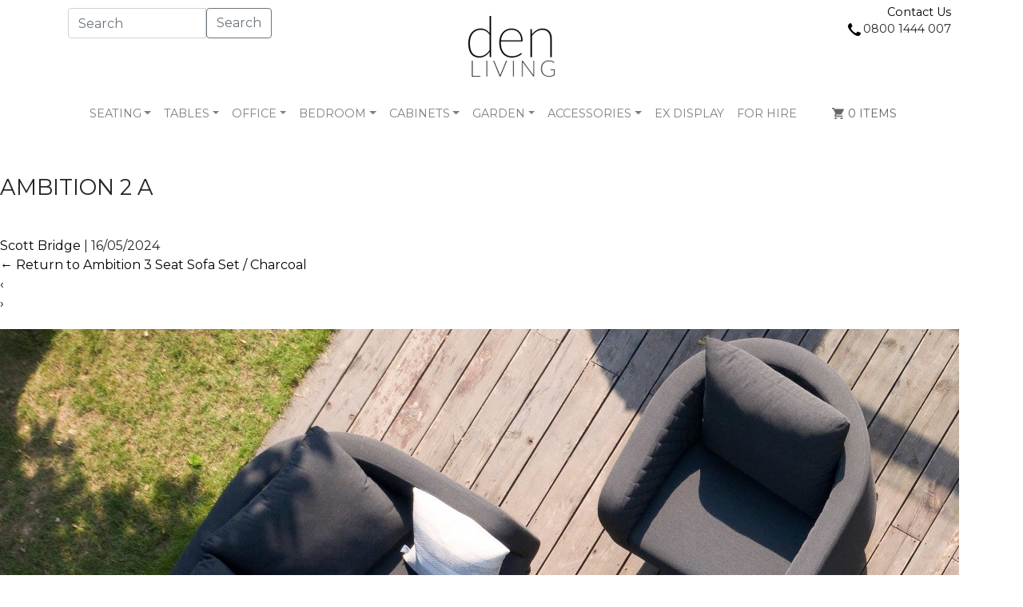

--- FILE ---
content_type: text/html; charset=UTF-8
request_url: https://www.den-living.co.uk/?attachment_id=33465
body_size: 11932
content:
<!DOCTYPE html>
<html lang="en-GB">
<head>
	<!-- Global site tag (gtag.js) - Google Analytics -->
	<script async src="https://www.googletagmanager.com/gtag/js?id=UA-101074914-1"></script>
	<script>
	  window.dataLayer = window.dataLayer || [];
	  function gtag(){dataLayer.push(arguments);}
	  gtag('js', new Date());

	  gtag('config', 'UA-101074914-1');
	</script>
    <meta charset="UTF-8">
    <meta name="viewport" content="width=device-width, initial-scale=1">
    <meta http-equiv="X-UA-Compatible" content="IE=edge">
    <link rel="profile" href="http://gmpg.org/xfn/11">
<meta name='robots' content='index, follow, max-image-preview:large, max-snippet:-1, max-video-preview:-1' />

	<!-- This site is optimized with the Yoast SEO plugin v26.6 - https://yoast.com/wordpress/plugins/seo/ -->
	<link rel="canonical" href="https://www.den-living.co.uk/" />
	<meta property="og:locale" content="en_GB" />
	<meta property="og:type" content="article" />
	<meta property="og:title" content="AMBITION 2 A - Den Living" />
	<meta property="og:url" content="https://www.den-living.co.uk/" />
	<meta property="og:site_name" content="Den Living" />
	<meta property="article:publisher" content="https://www.facebook.com/denlivinguk/" />
	<meta property="og:image" content="https://www.den-living.co.uk" />
	<meta property="og:image:width" content="1" />
	<meta property="og:image:height" content="1" />
	<meta property="og:image:type" content="image/jpeg" />
	<meta name="twitter:card" content="summary_large_image" />
	<meta name="twitter:site" content="@den_living" />
	<script type="application/ld+json" class="yoast-schema-graph">{"@context":"https://schema.org","@graph":[{"@type":"WebPage","@id":"https://www.den-living.co.uk/","url":"https://www.den-living.co.uk/","name":"AMBITION 2 A - Den Living","isPartOf":{"@id":"https://www.den-living.co.uk/#website"},"primaryImageOfPage":{"@id":"https://www.den-living.co.uk/#primaryimage"},"image":{"@id":"https://www.den-living.co.uk/#primaryimage"},"thumbnailUrl":"https://www.den-living.co.uk/wp-content/uploads/2024/05/AMBITION-2-A.jpeg","datePublished":"2024-05-16T11:00:39+00:00","breadcrumb":{"@id":"https://www.den-living.co.uk/#breadcrumb"},"inLanguage":"en-GB","potentialAction":[{"@type":"ReadAction","target":["https://www.den-living.co.uk/"]}]},{"@type":"ImageObject","inLanguage":"en-GB","@id":"https://www.den-living.co.uk/#primaryimage","url":"https://www.den-living.co.uk/wp-content/uploads/2024/05/AMBITION-2-A.jpeg","contentUrl":"https://www.den-living.co.uk/wp-content/uploads/2024/05/AMBITION-2-A.jpeg","width":1200,"height":1200},{"@type":"BreadcrumbList","@id":"https://www.den-living.co.uk/#breadcrumb","itemListElement":[{"@type":"ListItem","position":1,"name":"Home","item":"https://www.den-living.co.uk/"},{"@type":"ListItem","position":2,"name":"GarDen","item":"https://www.den-living.co.uk/product-category/garden/"},{"@type":"ListItem","position":3,"name":"Ambition 3 Seat Sofa Set / Charcoal","item":"https://www.den-living.co.uk/product/ambition-3-seat-sofa-set-charcoal/"},{"@type":"ListItem","position":4,"name":"AMBITION 2 A"}]},{"@type":"WebSite","@id":"https://www.den-living.co.uk/#website","url":"https://www.den-living.co.uk/","name":"Den Living","description":"Beautiful Designer Furniture","publisher":{"@id":"https://www.den-living.co.uk/#organization"},"potentialAction":[{"@type":"SearchAction","target":{"@type":"EntryPoint","urlTemplate":"https://www.den-living.co.uk/?s={search_term_string}"},"query-input":{"@type":"PropertyValueSpecification","valueRequired":true,"valueName":"search_term_string"}}],"inLanguage":"en-GB"},{"@type":"Organization","@id":"https://www.den-living.co.uk/#organization","name":"Den Living","url":"https://www.den-living.co.uk/","logo":{"@type":"ImageObject","inLanguage":"en-GB","@id":"https://www.den-living.co.uk/#/schema/logo/image/","url":"https://www.den-living.co.uk/wp-content/uploads/2022/10/Den-LOGO.jpeg","contentUrl":"https://www.den-living.co.uk/wp-content/uploads/2022/10/Den-LOGO.jpeg","width":224,"height":224,"caption":"Den Living"},"image":{"@id":"https://www.den-living.co.uk/#/schema/logo/image/"},"sameAs":["https://www.facebook.com/denlivinguk/","https://x.com/den_living","https://www.instagram.com/denlivinguk/","https://www.youtube.com/DenFurniture"]}]}</script>
	<!-- / Yoast SEO plugin. -->


<link rel='dns-prefetch' href='//www.googletagmanager.com' />
<link rel="alternate" title="oEmbed (JSON)" type="application/json+oembed" href="https://www.den-living.co.uk/wp-json/oembed/1.0/embed?url=https%3A%2F%2Fwww.den-living.co.uk%2F%3Fattachment_id%3D33465" />
<link rel="alternate" title="oEmbed (XML)" type="text/xml+oembed" href="https://www.den-living.co.uk/wp-json/oembed/1.0/embed?url=https%3A%2F%2Fwww.den-living.co.uk%2F%3Fattachment_id%3D33465&#038;format=xml" />
<style id='wp-img-auto-sizes-contain-inline-css' type='text/css'>
img:is([sizes=auto i],[sizes^="auto," i]){contain-intrinsic-size:3000px 1500px}
/*# sourceURL=wp-img-auto-sizes-contain-inline-css */
</style>
<link rel='stylesheet' id='bootstrap-style-css' href='https://www.den-living.co.uk/wp-content/themes/ovaltwo/assets/css/bootstrap.min.css' type='text/css' media='all' />
<link rel='stylesheet' id='main-style-css' href='https://www.den-living.co.uk/wp-content/themes/ovaltwo/assets/css/main.css' type='text/css' media='all' />
<style id='classic-theme-styles-inline-css' type='text/css'>
/*! This file is auto-generated */
.wp-block-button__link{color:#fff;background-color:#32373c;border-radius:9999px;box-shadow:none;text-decoration:none;padding:calc(.667em + 2px) calc(1.333em + 2px);font-size:1.125em}.wp-block-file__button{background:#32373c;color:#fff;text-decoration:none}
/*# sourceURL=/wp-includes/css/classic-themes.min.css */
</style>
<link rel='stylesheet' id='contact-form-7-css' href='https://www.den-living.co.uk/wp-content/plugins/contact-form-7/includes/css/styles.css' type='text/css' media='all' />
<link rel='stylesheet' id='wpmenucart-icons-css' href='https://www.den-living.co.uk/wp-content/plugins/woocommerce-menu-bar-cart/assets/css/wpmenucart-icons.min.css' type='text/css' media='all' />
<style id='wpmenucart-icons-inline-css' type='text/css'>
@font-face{font-family:WPMenuCart;src:url(https://www.den-living.co.uk/wp-content/plugins/woocommerce-menu-bar-cart/assets/fonts/WPMenuCart.eot);src:url(https://www.den-living.co.uk/wp-content/plugins/woocommerce-menu-bar-cart/assets/fonts/WPMenuCart.eot?#iefix) format('embedded-opentype'),url(https://www.den-living.co.uk/wp-content/plugins/woocommerce-menu-bar-cart/assets/fonts/WPMenuCart.woff2) format('woff2'),url(https://www.den-living.co.uk/wp-content/plugins/woocommerce-menu-bar-cart/assets/fonts/WPMenuCart.woff) format('woff'),url(https://www.den-living.co.uk/wp-content/plugins/woocommerce-menu-bar-cart/assets/fonts/WPMenuCart.ttf) format('truetype'),url(https://www.den-living.co.uk/wp-content/plugins/woocommerce-menu-bar-cart/assets/fonts/WPMenuCart.svg#WPMenuCart) format('svg');font-weight:400;font-style:normal;font-display:swap}
/*# sourceURL=wpmenucart-icons-inline-css */
</style>
<link rel='stylesheet' id='wpmenucart-css' href='https://www.den-living.co.uk/wp-content/plugins/woocommerce-menu-bar-cart/assets/css/wpmenucart-main.min.css' type='text/css' media='all' />
<style id='woocommerce-inline-inline-css' type='text/css'>
.woocommerce form .form-row .required { visibility: visible; }
/*# sourceURL=woocommerce-inline-inline-css */
</style>
<link rel='stylesheet' id='parent-css' href='https://www.den-living.co.uk/wp-content/themes/ovaltwo/style.css' type='text/css' media='all' />
<link rel='stylesheet' id='custom-css' href='https://www.den-living.co.uk/wp-content/themes/ovaltwo-child/assets/css/child-main.css' type='text/css' media='all' />
<link rel='stylesheet' id='responsive-style-css' href='https://www.den-living.co.uk/wp-content/themes/ovaltwo-child/assets/css/responsive.css' type='text/css' media='all' />
<script type="text/javascript" src="https://www.den-living.co.uk/wp-includes/js/jquery/jquery.min.js" id="jquery-core-js"></script>
<script type="text/javascript" src="https://www.den-living.co.uk/wp-content/plugins/woocommerce/assets/js/jquery-blockui/jquery.blockUI.min.js" id="wc-jquery-blockui-js" data-wp-strategy="defer"></script>
<script type="text/javascript" id="wc-add-to-cart-js-extra">
/* <![CDATA[ */
var wc_add_to_cart_params = {"ajax_url":"/wp-admin/admin-ajax.php","wc_ajax_url":"/?wc-ajax=%%endpoint%%","i18n_view_cart":"View basket","cart_url":"https://www.den-living.co.uk/shopping-cart/","is_cart":"","cart_redirect_after_add":"no"};
//# sourceURL=wc-add-to-cart-js-extra
/* ]]> */
</script>
<script type="text/javascript" src="https://www.den-living.co.uk/wp-content/plugins/woocommerce/assets/js/frontend/add-to-cart.min.js" id="wc-add-to-cart-js" defer="defer" data-wp-strategy="defer"></script>
<script type="text/javascript" src="https://www.den-living.co.uk/wp-content/plugins/woocommerce/assets/js/js-cookie/js.cookie.min.js" id="wc-js-cookie-js" data-wp-strategy="defer"></script>

<!-- Google tag (gtag.js) snippet added by Site Kit -->
<!-- Google Analytics snippet added by Site Kit -->
<script type="text/javascript" src="https://www.googletagmanager.com/gtag/js?id=GT-PLVVZBW" id="google_gtagjs-js" async></script>
<script type="text/javascript" id="google_gtagjs-js-after">
/* <![CDATA[ */
window.dataLayer = window.dataLayer || [];function gtag(){dataLayer.push(arguments);}
gtag("set","linker",{"domains":["www.den-living.co.uk"]});
gtag("js", new Date());
gtag("set", "developer_id.dZTNiMT", true);
gtag("config", "GT-PLVVZBW");
 window._googlesitekit = window._googlesitekit || {}; window._googlesitekit.throttledEvents = []; window._googlesitekit.gtagEvent = (name, data) => { var key = JSON.stringify( { name, data } ); if ( !! window._googlesitekit.throttledEvents[ key ] ) { return; } window._googlesitekit.throttledEvents[ key ] = true; setTimeout( () => { delete window._googlesitekit.throttledEvents[ key ]; }, 5 ); gtag( "event", name, { ...data, event_source: "site-kit" } ); }; 
//# sourceURL=google_gtagjs-js-after
/* ]]> */
</script>
<link rel="https://api.w.org/" href="https://www.den-living.co.uk/wp-json/" /><link rel="alternate" title="JSON" type="application/json" href="https://www.den-living.co.uk/wp-json/wp/v2/media/33465" /><meta name="generator" content="Site Kit by Google 1.168.0" /><meta name="facebook-domain-verification" content="96271pabgqihflnjnp3l4hmmwxwa3c" />
<meta name="p:domain_verify" content="62d783d50afd0a1f5b496500e431fd91"/><!-- Google Tag Manager -->
<script>(function(w,d,s,l,i){w[l]=w[l]||[];w[l].push({'gtm.start':
new Date().getTime(),event:'gtm.js'});var f=d.getElementsByTagName(s)[0],
j=d.createElement(s),dl=l!='dataLayer'?'&l='+l:'';j.async=true;j.src=
'https://www.googletagmanager.com/gtm.js?id='+i+dl;f.parentNode.insertBefore(j,f);
})(window,document,'script','dataLayer','GTM-NMKT8H8');</script>
<!-- End Google Tag Manager -->	<noscript><style>.woocommerce-product-gallery{ opacity: 1 !important; }</style></noscript>
	<link rel="icon" href="https://www.den-living.co.uk/wp-content/uploads/2021/02/cropped-logo-32x32.png" sizes="32x32" />
<link rel="icon" href="https://www.den-living.co.uk/wp-content/uploads/2021/02/cropped-logo-192x192.png" sizes="192x192" />
<link rel="apple-touch-icon" href="https://www.den-living.co.uk/wp-content/uploads/2021/02/cropped-logo-180x180.png" />
<meta name="msapplication-TileImage" content="https://www.den-living.co.uk/wp-content/uploads/2021/02/cropped-logo-270x270.png" />
	<link rel="preconnect" href="https://fonts.gstatic.com">
	<link href="https://fonts.googleapis.com/css2?family=Montserrat:ital,wght@0,200;0,400;1,600&display=swap" rel="stylesheet">
	<meta name="google-site-verification" content="usixKYKnUuDH4vpUAdBbUl0eWSIoc0cqelD2F2TXNaU" />
	<!-- Pinterest Tag -->
<script>
!function(e){if(!window.pintrk){window.pintrk = function () {
window.pintrk.queue.push(Array.prototype.slice.call(arguments))};var
  n=window.pintrk;n.queue=[],n.version="3.0";var
  t=document.createElement("script");t.async=!0,t.src=e;var
  r=document.getElementsByTagName("script")[0];
  r.parentNode.insertBefore(t,r)}}("https://s.pinimg.com/ct/core.js");
pintrk('load', '2614280316152', {em: '<user_email_address>'});
pintrk('page');
</script>
<noscript>
<img height="1" width="1" style="display:none;" alt=""
  src="https://ct.pinterest.com/v3/?event=init&tid=2614280316152&pd[em]=<hashed_email_address>&noscript=1" />
</noscript>
<!-- end Pinterest Tag -->
<script src="https://analytics.ahrefs.com/analytics.js" data-key="YF0ypthjtFz02sRERIqyPA" async></script>
<meta name="ahrefs-site-verification" content="16a84a0b7cdcda609e21fada41fbd815be0cdd5b3a2b5fb518bc5d6e3b55f8b7">
<link rel='stylesheet' id='wc-blocks-style-css' href='https://www.den-living.co.uk/wp-content/plugins/woocommerce/assets/client/blocks/wc-blocks.css' type='text/css' media='all' />
<style id='global-styles-inline-css' type='text/css'>
:root{--wp--preset--aspect-ratio--square: 1;--wp--preset--aspect-ratio--4-3: 4/3;--wp--preset--aspect-ratio--3-4: 3/4;--wp--preset--aspect-ratio--3-2: 3/2;--wp--preset--aspect-ratio--2-3: 2/3;--wp--preset--aspect-ratio--16-9: 16/9;--wp--preset--aspect-ratio--9-16: 9/16;--wp--preset--color--black: #000000;--wp--preset--color--cyan-bluish-gray: #abb8c3;--wp--preset--color--white: #ffffff;--wp--preset--color--pale-pink: #f78da7;--wp--preset--color--vivid-red: #cf2e2e;--wp--preset--color--luminous-vivid-orange: #ff6900;--wp--preset--color--luminous-vivid-amber: #fcb900;--wp--preset--color--light-green-cyan: #7bdcb5;--wp--preset--color--vivid-green-cyan: #00d084;--wp--preset--color--pale-cyan-blue: #8ed1fc;--wp--preset--color--vivid-cyan-blue: #0693e3;--wp--preset--color--vivid-purple: #9b51e0;--wp--preset--gradient--vivid-cyan-blue-to-vivid-purple: linear-gradient(135deg,rgb(6,147,227) 0%,rgb(155,81,224) 100%);--wp--preset--gradient--light-green-cyan-to-vivid-green-cyan: linear-gradient(135deg,rgb(122,220,180) 0%,rgb(0,208,130) 100%);--wp--preset--gradient--luminous-vivid-amber-to-luminous-vivid-orange: linear-gradient(135deg,rgb(252,185,0) 0%,rgb(255,105,0) 100%);--wp--preset--gradient--luminous-vivid-orange-to-vivid-red: linear-gradient(135deg,rgb(255,105,0) 0%,rgb(207,46,46) 100%);--wp--preset--gradient--very-light-gray-to-cyan-bluish-gray: linear-gradient(135deg,rgb(238,238,238) 0%,rgb(169,184,195) 100%);--wp--preset--gradient--cool-to-warm-spectrum: linear-gradient(135deg,rgb(74,234,220) 0%,rgb(151,120,209) 20%,rgb(207,42,186) 40%,rgb(238,44,130) 60%,rgb(251,105,98) 80%,rgb(254,248,76) 100%);--wp--preset--gradient--blush-light-purple: linear-gradient(135deg,rgb(255,206,236) 0%,rgb(152,150,240) 100%);--wp--preset--gradient--blush-bordeaux: linear-gradient(135deg,rgb(254,205,165) 0%,rgb(254,45,45) 50%,rgb(107,0,62) 100%);--wp--preset--gradient--luminous-dusk: linear-gradient(135deg,rgb(255,203,112) 0%,rgb(199,81,192) 50%,rgb(65,88,208) 100%);--wp--preset--gradient--pale-ocean: linear-gradient(135deg,rgb(255,245,203) 0%,rgb(182,227,212) 50%,rgb(51,167,181) 100%);--wp--preset--gradient--electric-grass: linear-gradient(135deg,rgb(202,248,128) 0%,rgb(113,206,126) 100%);--wp--preset--gradient--midnight: linear-gradient(135deg,rgb(2,3,129) 0%,rgb(40,116,252) 100%);--wp--preset--font-size--small: 13px;--wp--preset--font-size--medium: 20px;--wp--preset--font-size--large: 36px;--wp--preset--font-size--x-large: 42px;--wp--preset--spacing--20: 0.44rem;--wp--preset--spacing--30: 0.67rem;--wp--preset--spacing--40: 1rem;--wp--preset--spacing--50: 1.5rem;--wp--preset--spacing--60: 2.25rem;--wp--preset--spacing--70: 3.38rem;--wp--preset--spacing--80: 5.06rem;--wp--preset--shadow--natural: 6px 6px 9px rgba(0, 0, 0, 0.2);--wp--preset--shadow--deep: 12px 12px 50px rgba(0, 0, 0, 0.4);--wp--preset--shadow--sharp: 6px 6px 0px rgba(0, 0, 0, 0.2);--wp--preset--shadow--outlined: 6px 6px 0px -3px rgb(255, 255, 255), 6px 6px rgb(0, 0, 0);--wp--preset--shadow--crisp: 6px 6px 0px rgb(0, 0, 0);}:where(.is-layout-flex){gap: 0.5em;}:where(.is-layout-grid){gap: 0.5em;}body .is-layout-flex{display: flex;}.is-layout-flex{flex-wrap: wrap;align-items: center;}.is-layout-flex > :is(*, div){margin: 0;}body .is-layout-grid{display: grid;}.is-layout-grid > :is(*, div){margin: 0;}:where(.wp-block-columns.is-layout-flex){gap: 2em;}:where(.wp-block-columns.is-layout-grid){gap: 2em;}:where(.wp-block-post-template.is-layout-flex){gap: 1.25em;}:where(.wp-block-post-template.is-layout-grid){gap: 1.25em;}.has-black-color{color: var(--wp--preset--color--black) !important;}.has-cyan-bluish-gray-color{color: var(--wp--preset--color--cyan-bluish-gray) !important;}.has-white-color{color: var(--wp--preset--color--white) !important;}.has-pale-pink-color{color: var(--wp--preset--color--pale-pink) !important;}.has-vivid-red-color{color: var(--wp--preset--color--vivid-red) !important;}.has-luminous-vivid-orange-color{color: var(--wp--preset--color--luminous-vivid-orange) !important;}.has-luminous-vivid-amber-color{color: var(--wp--preset--color--luminous-vivid-amber) !important;}.has-light-green-cyan-color{color: var(--wp--preset--color--light-green-cyan) !important;}.has-vivid-green-cyan-color{color: var(--wp--preset--color--vivid-green-cyan) !important;}.has-pale-cyan-blue-color{color: var(--wp--preset--color--pale-cyan-blue) !important;}.has-vivid-cyan-blue-color{color: var(--wp--preset--color--vivid-cyan-blue) !important;}.has-vivid-purple-color{color: var(--wp--preset--color--vivid-purple) !important;}.has-black-background-color{background-color: var(--wp--preset--color--black) !important;}.has-cyan-bluish-gray-background-color{background-color: var(--wp--preset--color--cyan-bluish-gray) !important;}.has-white-background-color{background-color: var(--wp--preset--color--white) !important;}.has-pale-pink-background-color{background-color: var(--wp--preset--color--pale-pink) !important;}.has-vivid-red-background-color{background-color: var(--wp--preset--color--vivid-red) !important;}.has-luminous-vivid-orange-background-color{background-color: var(--wp--preset--color--luminous-vivid-orange) !important;}.has-luminous-vivid-amber-background-color{background-color: var(--wp--preset--color--luminous-vivid-amber) !important;}.has-light-green-cyan-background-color{background-color: var(--wp--preset--color--light-green-cyan) !important;}.has-vivid-green-cyan-background-color{background-color: var(--wp--preset--color--vivid-green-cyan) !important;}.has-pale-cyan-blue-background-color{background-color: var(--wp--preset--color--pale-cyan-blue) !important;}.has-vivid-cyan-blue-background-color{background-color: var(--wp--preset--color--vivid-cyan-blue) !important;}.has-vivid-purple-background-color{background-color: var(--wp--preset--color--vivid-purple) !important;}.has-black-border-color{border-color: var(--wp--preset--color--black) !important;}.has-cyan-bluish-gray-border-color{border-color: var(--wp--preset--color--cyan-bluish-gray) !important;}.has-white-border-color{border-color: var(--wp--preset--color--white) !important;}.has-pale-pink-border-color{border-color: var(--wp--preset--color--pale-pink) !important;}.has-vivid-red-border-color{border-color: var(--wp--preset--color--vivid-red) !important;}.has-luminous-vivid-orange-border-color{border-color: var(--wp--preset--color--luminous-vivid-orange) !important;}.has-luminous-vivid-amber-border-color{border-color: var(--wp--preset--color--luminous-vivid-amber) !important;}.has-light-green-cyan-border-color{border-color: var(--wp--preset--color--light-green-cyan) !important;}.has-vivid-green-cyan-border-color{border-color: var(--wp--preset--color--vivid-green-cyan) !important;}.has-pale-cyan-blue-border-color{border-color: var(--wp--preset--color--pale-cyan-blue) !important;}.has-vivid-cyan-blue-border-color{border-color: var(--wp--preset--color--vivid-cyan-blue) !important;}.has-vivid-purple-border-color{border-color: var(--wp--preset--color--vivid-purple) !important;}.has-vivid-cyan-blue-to-vivid-purple-gradient-background{background: var(--wp--preset--gradient--vivid-cyan-blue-to-vivid-purple) !important;}.has-light-green-cyan-to-vivid-green-cyan-gradient-background{background: var(--wp--preset--gradient--light-green-cyan-to-vivid-green-cyan) !important;}.has-luminous-vivid-amber-to-luminous-vivid-orange-gradient-background{background: var(--wp--preset--gradient--luminous-vivid-amber-to-luminous-vivid-orange) !important;}.has-luminous-vivid-orange-to-vivid-red-gradient-background{background: var(--wp--preset--gradient--luminous-vivid-orange-to-vivid-red) !important;}.has-very-light-gray-to-cyan-bluish-gray-gradient-background{background: var(--wp--preset--gradient--very-light-gray-to-cyan-bluish-gray) !important;}.has-cool-to-warm-spectrum-gradient-background{background: var(--wp--preset--gradient--cool-to-warm-spectrum) !important;}.has-blush-light-purple-gradient-background{background: var(--wp--preset--gradient--blush-light-purple) !important;}.has-blush-bordeaux-gradient-background{background: var(--wp--preset--gradient--blush-bordeaux) !important;}.has-luminous-dusk-gradient-background{background: var(--wp--preset--gradient--luminous-dusk) !important;}.has-pale-ocean-gradient-background{background: var(--wp--preset--gradient--pale-ocean) !important;}.has-electric-grass-gradient-background{background: var(--wp--preset--gradient--electric-grass) !important;}.has-midnight-gradient-background{background: var(--wp--preset--gradient--midnight) !important;}.has-small-font-size{font-size: var(--wp--preset--font-size--small) !important;}.has-medium-font-size{font-size: var(--wp--preset--font-size--medium) !important;}.has-large-font-size{font-size: var(--wp--preset--font-size--large) !important;}.has-x-large-font-size{font-size: var(--wp--preset--font-size--x-large) !important;}
/*# sourceURL=global-styles-inline-css */
</style>
<link rel='stylesheet' id='wc-stripe-blocks-checkout-style-css' href='https://www.den-living.co.uk/wp-content/plugins/woocommerce-gateway-stripe/build/upe-blocks.css' type='text/css' media='all' />
</head>

<body class="attachment wp-singular attachment-template-default single single-attachment postid-33465 attachmentid-33465 attachment-jpeg wp-theme-ovaltwo wp-child-theme-ovaltwo-child theme-ovaltwo woocommerce-no-js">
<header id="masthead" class="site-header fixed-top" role="banner">
	<div id="header" class="container  d-none d-md-block">
		<div class="row">
			<div class="col-12 col-md-3 d-none d-md-block">
				<form role="search" method="get" class="woocommerce-product-search" action="https://www.den-living.co.uk/">
					<div class="input-group mb-3">
						<input type="search" class="form-control" placeholder="Search" value="" name="s" title="Search for:" />
					<input type="submit" value="Search" class="btn btn-outline-secondary"/>
					<input type="hidden" name="post_type" value="product" />
					</div>
				</form>
			</div>
			<div class="col-8 col-md-6">
				<div class="header text-center">
					<a href="https://www.den-living.co.uk/" title="Den Living" rel="home"><img src="/wp-content/themes/ovaltwo-child/assets/img/logo.png" class="img-fluid logo"></a>
				</div>
			</div>
			<div class="col-4 col-md-3 text-right">
				<div class="contactHeader">
					<a href="/contact-us/">Contact Us</a><br />
					<span>0800 1444 007</span>
				</div>
			</div>
		</div>
	</div>
	
	<div id="mobileHeader" class="container d-block d-md-none">
		<div class="row">
			<div class="col-3">
				<a href="https://www.den-living.co.uk/" title="Den Living" rel="home"><img src="/wp-content/themes/ovaltwo-child/assets/img/logo.png" class="img-fluid"></a>
			</div>
			<div class="col-9 text-right">
				<form role="search" method="get" class="woocommerce-product-search" action="https://www.den-living.co.uk/">
					<div class="input-group mb-3">
						<input type="search" class="form-control" placeholder="Search" value="" name="s" title="Search for:" />
					<input type="submit" value="Search" class="btn btn-outline-secondary"/>
					<input type="hidden" name="post_type" value="product" />
					</div>
				</form>
			</div>
			<div class="col-12 text-right">
				<a href="/contact-us/">Contact Us</a> | <span>0800 1444 007</span>
			</div>
		</div>
	</div>
	
	<nav class="navbar navbar-light navbar-expand-lg justify-content-md-center justify-content-start">
		<div class="container-fluid">
			
			
			<button class="navbar-toggler" type="button" data-toggle="collapse" data-target="#main-nav" aria-controls="" aria-expanded="false" aria-label="Toggle navigation">
				<span class="navbar-toggler-icon"></span>
			</button>
			<div id="main-nav" class="navbar-collapse collapse justify-content-between align-items-center w-100"><ul id="menu-main-menu" class="navbar-nav mx-auto text-md-center text-left"><li itemscope="itemscope" itemtype="https://www.schema.org/SiteNavigationElement" id="menu-item-907" class="menu-item menu-item-type-custom menu-item-object-custom menu-item-has-children dropdown menu-item-907 nav-item"><a title="Seating" href="#" data-toggle="dropdown" aria-haspopup="true" aria-expanded="false" class="dropdown-toggle nav-link" id="menu-item-dropdown-907">Seating</a>
<ul class="dropdown-menu" aria-labelledby="menu-item-dropdown-907" role="menu">
	<li itemscope="itemscope" itemtype="https://www.schema.org/SiteNavigationElement" id="menu-item-4693" class="menu-item menu-item-type-taxonomy menu-item-object-product_cat menu-item-4693 nav-item"><a title="Sofas" href="https://www.den-living.co.uk/product-category/seating/sofas/" class="dropdown-item">Sofas</a></li>
	<li itemscope="itemscope" itemtype="https://www.schema.org/SiteNavigationElement" id="menu-item-13890" class="menu-item menu-item-type-custom menu-item-object-custom menu-item-13890 nav-item"><a title="Benches" href="/product-category/seating/benches/" class="dropdown-item">Benches</a></li>
	<li itemscope="itemscope" itemtype="https://www.schema.org/SiteNavigationElement" id="menu-item-13891" class="menu-item menu-item-type-custom menu-item-object-custom menu-item-13891 nav-item"><a title="Sofa Beds" href="/product-category/seating/sofas/sofa-bed/" class="dropdown-item">Sofa Beds</a></li>
	<li itemscope="itemscope" itemtype="https://www.schema.org/SiteNavigationElement" id="menu-item-5599" class="menu-item menu-item-type-taxonomy menu-item-object-product_cat menu-item-5599 nav-item"><a title="Corner Sofa&#039;s" href="https://www.den-living.co.uk/product-category/seating/corner-sofas/" class="dropdown-item">Corner Sofa&#8217;s</a></li>
	<li itemscope="itemscope" itemtype="https://www.schema.org/SiteNavigationElement" id="menu-item-13892" class="menu-item menu-item-type-custom menu-item-object-custom menu-item-13892 nav-item"><a title="Chaise Lounge" href="/product-category/seating/chaise-lounge/" class="dropdown-item">Chaise Lounge</a></li>
	<li itemscope="itemscope" itemtype="https://www.schema.org/SiteNavigationElement" id="menu-item-1144" class="menu-item menu-item-type-custom menu-item-object-custom menu-item-1144 nav-item"><a title="Dining Chairs" href="/product-category/seating/dining-chairs/" class="dropdown-item">Dining Chairs</a></li>
	<li itemscope="itemscope" itemtype="https://www.schema.org/SiteNavigationElement" id="menu-item-1145" class="menu-item menu-item-type-custom menu-item-object-custom menu-item-1145 nav-item"><a title="Occasional Chairs" href="/product-category/seating/occasional-chairs/" class="dropdown-item">Occasional Chairs</a></li>
	<li itemscope="itemscope" itemtype="https://www.schema.org/SiteNavigationElement" id="menu-item-1147" class="menu-item menu-item-type-custom menu-item-object-custom menu-item-1147 nav-item"><a title="Stools  / Bar Stools" href="/product-category/seating/stools/" class="dropdown-item">Stools  / Bar Stools</a></li>
</ul>
</li>
<li itemscope="itemscope" itemtype="https://www.schema.org/SiteNavigationElement" id="menu-item-905" class="menu-item menu-item-type-custom menu-item-object-custom menu-item-has-children dropdown menu-item-905 nav-item"><a title="Tables" href="#" data-toggle="dropdown" aria-haspopup="true" aria-expanded="false" class="dropdown-toggle nav-link" id="menu-item-dropdown-905">Tables</a>
<ul class="dropdown-menu" aria-labelledby="menu-item-dropdown-905" role="menu">
	<li itemscope="itemscope" itemtype="https://www.schema.org/SiteNavigationElement" id="menu-item-13894" class="menu-item menu-item-type-custom menu-item-object-custom menu-item-13894 nav-item"><a title="Chest" href="/product-category/tables/console-table/chest-console-table/" class="dropdown-item">Chest</a></li>
	<li itemscope="itemscope" itemtype="https://www.schema.org/SiteNavigationElement" id="menu-item-1212" class="menu-item menu-item-type-custom menu-item-object-custom menu-item-1212 nav-item"><a title="Coffee Tables" href="/product-category/tables/coffee-tables/" class="dropdown-item">Coffee Tables</a></li>
	<li itemscope="itemscope" itemtype="https://www.schema.org/SiteNavigationElement" id="menu-item-13895" class="menu-item menu-item-type-custom menu-item-object-custom menu-item-13895 nav-item"><a title="Console Tables" href="/product-category/tables/console-table/" class="dropdown-item">Console Tables</a></li>
	<li itemscope="itemscope" itemtype="https://www.schema.org/SiteNavigationElement" id="menu-item-1211" class="menu-item menu-item-type-custom menu-item-object-custom menu-item-1211 nav-item"><a title="Dining Tables" href="/product-category/tables/dining-tables/" class="dropdown-item">Dining Tables</a></li>
	<li itemscope="itemscope" itemtype="https://www.schema.org/SiteNavigationElement" id="menu-item-2009" class="menu-item menu-item-type-custom menu-item-object-custom menu-item-2009 nav-item"><a title="Side Tables" href="/product-category/tables/side-tables/" class="dropdown-item">Side Tables</a></li>
</ul>
</li>
<li itemscope="itemscope" itemtype="https://www.schema.org/SiteNavigationElement" id="menu-item-13898" class="menu-item menu-item-type-custom menu-item-object-custom menu-item-has-children dropdown menu-item-13898 nav-item"><a title="Office" href="#" data-toggle="dropdown" aria-haspopup="true" aria-expanded="false" class="dropdown-toggle nav-link" id="menu-item-dropdown-13898">Office</a>
<ul class="dropdown-menu" aria-labelledby="menu-item-dropdown-13898" role="menu">
	<li itemscope="itemscope" itemtype="https://www.schema.org/SiteNavigationElement" id="menu-item-14450" class="menu-item menu-item-type-custom menu-item-object-custom menu-item-14450 nav-item"><a title="Book Shelf" href="/product-category/accessories/book-shelf/" class="dropdown-item">Book Shelf</a></li>
	<li itemscope="itemscope" itemtype="https://www.schema.org/SiteNavigationElement" id="menu-item-13899" class="menu-item menu-item-type-custom menu-item-object-custom menu-item-13899 nav-item"><a title="Desk" href="/product-category/soho/soho-desk/" class="dropdown-item">Desk</a></li>
	<li itemscope="itemscope" itemtype="https://www.schema.org/SiteNavigationElement" id="menu-item-13901" class="menu-item menu-item-type-custom menu-item-object-custom menu-item-13901 nav-item"><a title="Desk Chairs" href="/product-category/soho/soho-desk-chairs/" class="dropdown-item">Desk Chairs</a></li>
</ul>
</li>
<li itemscope="itemscope" itemtype="https://www.schema.org/SiteNavigationElement" id="menu-item-1985" class="menu-item menu-item-type-custom menu-item-object-custom menu-item-has-children dropdown menu-item-1985 nav-item"><a title="Bedroom" href="#" data-toggle="dropdown" aria-haspopup="true" aria-expanded="false" class="dropdown-toggle nav-link" id="menu-item-dropdown-1985">Bedroom</a>
<ul class="dropdown-menu" aria-labelledby="menu-item-dropdown-1985" role="menu">
	<li itemscope="itemscope" itemtype="https://www.schema.org/SiteNavigationElement" id="menu-item-2394" class="menu-item menu-item-type-custom menu-item-object-custom menu-item-2394 nav-item"><a title="Beds" href="/product-category/beds/" class="dropdown-item">Beds</a></li>
	<li itemscope="itemscope" itemtype="https://www.schema.org/SiteNavigationElement" id="menu-item-4627" class="menu-item menu-item-type-taxonomy menu-item-object-product_cat menu-item-4627 nav-item"><a title="Mattress" href="https://www.den-living.co.uk/product-category/bedroom/mattress-range/" class="dropdown-item">Mattress</a></li>
	<li itemscope="itemscope" itemtype="https://www.schema.org/SiteNavigationElement" id="menu-item-13902" class="menu-item menu-item-type-custom menu-item-object-custom menu-item-13902 nav-item"><a title="Headboards" href="/product-category/beds/headboards/" class="dropdown-item">Headboards</a></li>
	<li itemscope="itemscope" itemtype="https://www.schema.org/SiteNavigationElement" id="menu-item-13903" class="menu-item menu-item-type-custom menu-item-object-custom menu-item-13903 nav-item"><a title="Bedside Tables" href="/product-category/tables/bedside-tables/" class="dropdown-item">Bedside Tables</a></li>
	<li itemscope="itemscope" itemtype="https://www.schema.org/SiteNavigationElement" id="menu-item-13904" class="menu-item menu-item-type-custom menu-item-object-custom menu-item-13904 nav-item"><a title="Dressing Tables" href="/product-category/tables/dressing-table/" class="dropdown-item">Dressing Tables</a></li>
	<li itemscope="itemscope" itemtype="https://www.schema.org/SiteNavigationElement" id="menu-item-13905" class="menu-item menu-item-type-custom menu-item-object-custom menu-item-13905 nav-item"><a title="Wardrobe" href="/product-category/wardrobe/" class="dropdown-item">Wardrobe</a></li>
</ul>
</li>
<li itemscope="itemscope" itemtype="https://www.schema.org/SiteNavigationElement" id="menu-item-1209" class="menu-item menu-item-type-custom menu-item-object-custom menu-item-has-children dropdown menu-item-1209 nav-item"><a title="Cabinets" href="#" data-toggle="dropdown" aria-haspopup="true" aria-expanded="false" class="dropdown-toggle nav-link" id="menu-item-dropdown-1209">Cabinets</a>
<ul class="dropdown-menu" aria-labelledby="menu-item-dropdown-1209" role="menu">
	<li itemscope="itemscope" itemtype="https://www.schema.org/SiteNavigationElement" id="menu-item-13906" class="menu-item menu-item-type-custom menu-item-object-custom menu-item-13906 nav-item"><a title="Bar" href="/product-category/cabinets/bar/" class="dropdown-item">Bar</a></li>
	<li itemscope="itemscope" itemtype="https://www.schema.org/SiteNavigationElement" id="menu-item-13907" class="menu-item menu-item-type-custom menu-item-object-custom menu-item-13907 nav-item"><a title="Sideboard" href="/product-category/sideboard/" class="dropdown-item">Sideboard</a></li>
	<li itemscope="itemscope" itemtype="https://www.schema.org/SiteNavigationElement" id="menu-item-13908" class="menu-item menu-item-type-custom menu-item-object-custom menu-item-13908 nav-item"><a title="Cabinets" href="/product-category/cabinets/" class="dropdown-item">Cabinets</a></li>
</ul>
</li>
<li itemscope="itemscope" itemtype="https://www.schema.org/SiteNavigationElement" id="menu-item-906" class="menu-item menu-item-type-custom menu-item-object-custom menu-item-has-children dropdown menu-item-906 nav-item"><a title="Garden" href="#" data-toggle="dropdown" aria-haspopup="true" aria-expanded="false" class="dropdown-toggle nav-link" id="menu-item-dropdown-906">Garden</a>
<ul class="dropdown-menu" aria-labelledby="menu-item-dropdown-906" role="menu">
	<li itemscope="itemscope" itemtype="https://www.schema.org/SiteNavigationElement" id="menu-item-6389" class="menu-item menu-item-type-taxonomy menu-item-object-product_cat menu-item-6389 nav-item"><a title="Aluminium Garden Range" href="https://www.den-living.co.uk/product-category/garden/aluminium-garden-range/" class="dropdown-item">Aluminium Garden Range</a></li>
	<li itemscope="itemscope" itemtype="https://www.schema.org/SiteNavigationElement" id="menu-item-6394" class="menu-item menu-item-type-taxonomy menu-item-object-product_cat menu-item-6394 nav-item"><a title="Flat Weave Garden Range" href="https://www.den-living.co.uk/product-category/garden/flat-weave-garden-range/" class="dropdown-item">Flat Weave Garden Range</a></li>
	<li itemscope="itemscope" itemtype="https://www.schema.org/SiteNavigationElement" id="menu-item-6472" class="menu-item menu-item-type-taxonomy menu-item-object-product_cat menu-item-6472 nav-item"><a title="GarDen Accessories" href="https://www.den-living.co.uk/product-category/garden/garden-accessories/" class="dropdown-item">GarDen Accessories</a></li>
	<li itemscope="itemscope" itemtype="https://www.schema.org/SiteNavigationElement" id="menu-item-13909" class="menu-item menu-item-type-custom menu-item-object-custom menu-item-13909 nav-item"><a title="Garden Dining Sets" href="/product-category/garden/garden-dining-sets/" class="dropdown-item">Garden Dining Sets</a></li>
	<li itemscope="itemscope" itemtype="https://www.schema.org/SiteNavigationElement" id="menu-item-16997" class="menu-item menu-item-type-custom menu-item-object-custom menu-item-16997 nav-item"><a title="Garden Back Order" href="/product-category/garden/garden-back-order/" class="dropdown-item">Garden Back Order</a></li>
	<li itemscope="itemscope" itemtype="https://www.schema.org/SiteNavigationElement" id="menu-item-6396" class="menu-item menu-item-type-taxonomy menu-item-object-product_cat menu-item-6396 nav-item"><a title="Outdoor Bar Sets" href="https://www.den-living.co.uk/product-category/garden/outdoor-bar-sets/" class="dropdown-item">Outdoor Bar Sets</a></li>
	<li itemscope="itemscope" itemtype="https://www.schema.org/SiteNavigationElement" id="menu-item-2020" class="menu-item menu-item-type-custom menu-item-object-custom menu-item-2020 nav-item"><a title="Outdoor Chairs" href="/product-category/outdoor/outdoor-chairs/" class="dropdown-item">Outdoor Chairs</a></li>
	<li itemscope="itemscope" itemtype="https://www.schema.org/SiteNavigationElement" id="menu-item-6238" class="menu-item menu-item-type-taxonomy menu-item-object-product_cat menu-item-6238 nav-item"><a title="Outdoor Fabric Range" href="https://www.den-living.co.uk/product-category/garden/outdoor-fabric-range/" class="dropdown-item">Outdoor Fabric Range</a></li>
	<li itemscope="itemscope" itemtype="https://www.schema.org/SiteNavigationElement" id="menu-item-2042" class="menu-item menu-item-type-custom menu-item-object-custom menu-item-2042 nav-item"><a title="Outdoor Tables" href="/product-category/outdoor/outdoor-tables/" class="dropdown-item">Outdoor Tables</a></li>
</ul>
</li>
<li itemscope="itemscope" itemtype="https://www.schema.org/SiteNavigationElement" id="menu-item-1038" class="menu-item menu-item-type-custom menu-item-object-custom menu-item-has-children dropdown menu-item-1038 nav-item"><a title="Accessories" href="#" data-toggle="dropdown" aria-haspopup="true" aria-expanded="false" class="dropdown-toggle nav-link" id="menu-item-dropdown-1038">Accessories</a>
<ul class="dropdown-menu" aria-labelledby="menu-item-dropdown-1038" role="menu">
	<li itemscope="itemscope" itemtype="https://www.schema.org/SiteNavigationElement" id="menu-item-23644" class="menu-item menu-item-type-custom menu-item-object-custom menu-item-23644 nav-item"><a title="Rugs" href="/product-category/accessories/rugs/" class="dropdown-item">Rugs</a></li>
	<li itemscope="itemscope" itemtype="https://www.schema.org/SiteNavigationElement" id="menu-item-13910" class="menu-item menu-item-type-custom menu-item-object-custom menu-item-13910 nav-item"><a title="Bean Bags" href="/product-category/garden/beanbags/" class="dropdown-item">Bean Bags</a></li>
	<li itemscope="itemscope" itemtype="https://www.schema.org/SiteNavigationElement" id="menu-item-4756" class="menu-item menu-item-type-taxonomy menu-item-object-product_cat menu-item-4756 nav-item"><a title="Boxes and Storage" href="https://www.den-living.co.uk/product-category/accessories/boxes-storage/" class="dropdown-item">Boxes and Storage</a></li>
	<li itemscope="itemscope" itemtype="https://www.schema.org/SiteNavigationElement" id="menu-item-1999" class="menu-item menu-item-type-custom menu-item-object-custom menu-item-1999 nav-item"><a title="Clocks" href="/product-category/accessories/clocks/" class="dropdown-item">Clocks</a></li>
	<li itemscope="itemscope" itemtype="https://www.schema.org/SiteNavigationElement" id="menu-item-1253" class="menu-item menu-item-type-custom menu-item-object-custom menu-item-1253 nav-item"><a title="Lighting" href="/product-category/accessories/lighting/" class="dropdown-item">Lighting</a></li>
	<li itemscope="itemscope" itemtype="https://www.schema.org/SiteNavigationElement" id="menu-item-13913" class="menu-item menu-item-type-custom menu-item-object-custom menu-item-13913 nav-item"><a title="Ceiling Lamps" href="/product-category/accessories/lighting/ceiling-lamps/" class="dropdown-item">Ceiling Lamps</a></li>
	<li itemscope="itemscope" itemtype="https://www.schema.org/SiteNavigationElement" id="menu-item-13914" class="menu-item menu-item-type-custom menu-item-object-custom menu-item-13914 nav-item"><a title="Table Lamps" href="/product-category/accessories/lighting/table-lamps/" class="dropdown-item">Table Lamps</a></li>
	<li itemscope="itemscope" itemtype="https://www.schema.org/SiteNavigationElement" id="menu-item-1039" class="menu-item menu-item-type-custom menu-item-object-custom menu-item-1039 nav-item"><a title="Mirrors" href="/product-category/accessories/mirrors/" class="dropdown-item">Mirrors</a></li>
</ul>
</li>
<li itemscope="itemscope" itemtype="https://www.schema.org/SiteNavigationElement" id="menu-item-24337" class="menu-item menu-item-type-custom menu-item-object-custom menu-item-24337 nav-item"><a title="Ex Display" href="/product-category/ex-display/" class="nav-link">Ex Display</a></li>
<li itemscope="itemscope" itemtype="https://www.schema.org/SiteNavigationElement" id="menu-item-24997" class="menu-item menu-item-type-custom menu-item-object-custom menu-item-24997 nav-item"><a title="For Hire" href="/product-category/for-hire/" class="nav-link">For Hire</a></li>
<li class="menu-item menu-item-type-custom menu-item-object-custom nav-item wpmenucartli wpmenucart-display-standard menu-item" id="wpmenucartli"><a class="wpmenucart-contents empty-wpmenucart-visible" href="https://www.den-living.co.uk/shop/" title="Start shopping"><i class="wpmenucart-icon-shopping-cart-0" role="img" aria-label="Cart"></i><span class="cartcontents">0 items</span><span class="amount">&pound;0.00</span></a></li></ul></div>		</div>
	</nav>
	
</header>
<div class="mainContentArea"><main id="content">
<article id="post-33465" class="post-33465 attachment type-attachment status-inherit hentry">
<header class="header">
<h1 class="entry-title">AMBITION 2 A</h1> <div class="entry-meta">
<span class="author vcard"><a href="https://www.den-living.co.uk/author/scott/" title="Posts by Scott Bridge" rel="author">Scott Bridge</a></span>
<span class="meta-sep"> | </span>
<span class="entry-date">16/05/2024</span>
</div><a href="https://www.den-living.co.uk/product/ambition-3-seat-sofa-set-charcoal/" title="Return to Ambition 3 Seat Sofa Set / Charcoal" rev="attachment"><span class="meta-nav">&larr;</span> Return to Ambition 3 Seat Sofa Set / Charcoal</a>
<nav id="nav-above" class="navigation">
<div class="nav-previous"><a href='https://www.den-living.co.uk/?attachment_id=33464'>&lsaquo;</a></div>
<div class="nav-next"><a href='https://www.den-living.co.uk/?attachment_id=33466'>&rsaquo;</a></div>
</nav>
</header>
<div class="entry-content">
<div class="entry-attachment">
<p class="attachment"><a href="https://www.den-living.co.uk/wp-content/uploads/2024/05/AMBITION-2-A.jpeg" title="AMBITION 2 A" rel="attachment"><img src="https://www.den-living.co.uk/wp-content/uploads/2024/05/AMBITION-2-A.jpeg" width="1200" height="1200" class="attachment-full" alt="" /></a></p>
</div>
<div class="entry-caption"></div>
</div>
</article>
</main>
<aside id="sidebar">
</aside></div>
</div>


<!-- Modal -->
<div class="modal fade" id="newsletterModal" tabindex="-1" role="dialog" aria-labelledby="exampleModalLabel" aria-hidden="true">
  <div class="modal-dialog" role="document">
    <div class="modal-content">
      <div class="modal-header">
        <h5 class="modal-title" id="exampleModalLabel">Subscribe to our Newsletter</h5>
        <button type="button" class="close" data-dismiss="modal" aria-label="Close">
          <span aria-hidden="true">&times;</span>
        </button>
      </div>
      <div class="modal-body">
        <!-- Begin Mailchimp Signup Form -->
<link href="//cdn-images.mailchimp.com/embedcode/classic-10_7.css" rel="stylesheet" type="text/css">
<style type="text/css">
	#mc_embed_signup{background:#fff; clear:left; font:14px Helvetica,Arial,sans-serif; }
	/* Add your own Mailchimp form style overrides in your site stylesheet or in this style block.
	   We recommend moving this block and the preceding CSS link to the HEAD of your HTML file. */
</style>
<div id="mc_embed_signup">
<form action="https://den-living.us14.list-manage.com/subscribe/post?u=338ca487b2d2568f5c7f9fea8&amp;id=5ad6f26adf" method="post" id="mc-embedded-subscribe-form" name="mc-embedded-subscribe-form" class="validate" target="_blank" novalidate>
    <div id="mc_embed_signup_scroll">
	<h2>Subscribe</h2>
<div class="indicates-required"><span class="asterisk">*</span> indicates required</div>
<div class="mc-field-group">
	<label for="mce-EMAIL">Email Address  <span class="asterisk">*</span>
</label>
	<input type="email" value="" name="EMAIL" class="required email" id="mce-EMAIL">
</div>
	<div id="mce-responses" class="clear">
		<div class="response" id="mce-error-response" style="display:none"></div>
		<div class="response" id="mce-success-response" style="display:none"></div>
	</div>    <!-- real people should not fill this in and expect good things - do not remove this or risk form bot signups-->
    <div style="position: absolute; left: -5000px;" aria-hidden="true"><input type="text" name="b_338ca487b2d2568f5c7f9fea8_5ad6f26adf" tabindex="-1" value=""></div>
    <div class="clear"><input type="submit" value="Subscribe" name="subscribe" id="mc-embedded-subscribe" class="button"></div>
    </div>
</form>
</div>
<script type='text/javascript' src='//s3.amazonaws.com/downloads.mailchimp.com/js/mc-validate.js'></script><script type='text/javascript'>(function($) {window.fnames = new Array(); window.ftypes = new Array();fnames[0]='EMAIL';ftypes[0]='email';fnames[1]='FNAME';ftypes[1]='text';fnames[2]='LNAME';ftypes[2]='text';}(jQuery));var $mcj = jQuery.noConflict(true);</script>
<!--End mc_embed_signup-->
      </div>
    </div>
  </div>
</div>



<footer id="footer">
	<div class="footerBar">
		<div class="container">
			<div class="row">
				<div class="col-12 col-md-2">
					<div class="menu-footer-1-container"><ul id="menu-footer-1" class="menu"><li id="menu-item-13781" class="menu-item menu-item-type-custom menu-item-object-custom menu-item-13781"><a href="/product-category/seating/">Seating</a></li>
<li id="menu-item-13782" class="menu-item menu-item-type-custom menu-item-object-custom menu-item-13782"><a href="/product-category/tables/">Tables</a></li>
<li id="menu-item-13783" class="menu-item menu-item-type-custom menu-item-object-custom menu-item-13783"><a href="/product-category/bedroom/">Bedroom</a></li>
<li id="menu-item-13784" class="menu-item menu-item-type-custom menu-item-object-custom menu-item-13784"><a href="/product-category/cabinets/">Cabinets</a></li>
<li id="menu-item-13785" class="menu-item menu-item-type-custom menu-item-object-custom menu-item-13785"><a href="/product-category/garden/">Garden</a></li>
<li id="menu-item-13786" class="menu-item menu-item-type-custom menu-item-object-custom menu-item-13786"><a href="/product-category/accessories/">Accessories</a></li>
<li id="menu-item-13787" class="menu-item menu-item-type-custom menu-item-object-custom menu-item-13787"><a href="/product-category/clearance/">Sale</a></li>
</ul></div>				</div>
				<div class="col-12 col-md-3">
					<div class="menu-footer-2-container"><ul id="menu-footer-2" class="menu"><li id="menu-item-13788" class="menu-item menu-item-type-post_type menu-item-object-page menu-item-13788"><a href="https://www.den-living.co.uk/about-us/">About us</a></li>
<li id="menu-item-13789" class="menu-item menu-item-type-post_type menu-item-object-page menu-item-13789"><a href="https://www.den-living.co.uk/delivery/">Delivery &#038; Installation</a></li>
<li id="menu-item-13947" class="menu-item menu-item-type-post_type menu-item-object-page menu-item-13947"><a href="https://www.den-living.co.uk/terms-and-conditions/">Terms And Conditions</a></li>
<li id="menu-item-14448" class="menu-item menu-item-type-post_type menu-item-object-page menu-item-14448"><a href="https://www.den-living.co.uk/price-promise/">Price Promise</a></li>
<li id="menu-item-14154" class="menu-item menu-item-type-post_type menu-item-object-page menu-item-14154"><a href="https://www.den-living.co.uk/finance/">Finance</a></li>
</ul></div>				</div>
				<div class="col-12 col-md-3">
					
					<p><address>New Victoria Mills<br />
					Wellington Street <br />
					Bury, BL82AL</address></p>
					<p>Tel: 0800 144 4007</p>
					<p><a href="mailto:info@den-living.co.uk">info@den-living.co.uk</a></p>
					<br />
					<h6>Follow Us</h6>
					<a href="https://www.instagram.com/denlivinguk/" target="_blank"><img src="/wp-content/themes/ovaltwo-child/assets/img/instagram.png" class="social"/></a>
					<a href="https://www.facebook.com/denlivinguk/" target="_blank"><img src="/wp-content/themes/ovaltwo-child/assets/img/facebook.png" class="social"/></a>
					<a href="https://twitter.com/den_living" target="_blank"><img src="/wp-content/themes/ovaltwo-child/assets/img/twitter.png" class="social"/></a>
				</div>
				<div class="col-12 col-md-4">
					<div class="newsLetterBox">
						<strong>You heard it here first!</strong>
						<p>If you don't know, now you know. Sign up for a 10% discount 
						code (terms apply) plus emails packed with new finds, 
						interior inspo and special offers!</p>
						<!-- Begin Mailchimp Signup Form -->
<link href="//cdn-images.mailchimp.com/embedcode/classic-10_7.css" rel="stylesheet" type="text/css">
<style type="text/css">
	#mc_embed_signup{background:#fff; clear:left; font:14px Helvetica,Arial,sans-serif; }
	/* Add your own Mailchimp form style overrides in your site stylesheet or in this style block.
	   We recommend moving this block and the preceding CSS link to the HEAD of your HTML file. */
</style>
<div id="mc_embed_signup">
<form action="https://den-living.us14.list-manage.com/subscribe/post?u=338ca487b2d2568f5c7f9fea8&amp;id=5ad6f26adf" method="post" id="mc-embedded-subscribe-form" name="mc-embedded-subscribe-form" class="validate" target="_blank" novalidate>
    <div id="mc_embed_signup_scroll">
<div class="mc-field-group">
	<label for="mce-EMAIL">Email Address  <span class="asterisk">*</span>
</label>
	<input type="email" value="" name="EMAIL" class="required email" id="mce-EMAIL">
</div>
	<div id="mce-responses" class="clear">
		<div class="response" id="mce-error-response" style="display:none"></div>
		<div class="response" id="mce-success-response" style="display:none"></div>
	</div>    <!-- real people should not fill this in and expect good things - do not remove this or risk form bot signups-->
    <div style="position: absolute; left: -5000px;" aria-hidden="true"><input type="text" name="b_338ca487b2d2568f5c7f9fea8_5ad6f26adf" tabindex="-1" value=""></div>
    <div class="clear"><input type="submit" value="Subscribe" name="subscribe" id="mc-embedded-subscribe" class="button"></div>
    </div>
</form>
</div>
<script type='text/javascript' src='//s3.amazonaws.com/downloads.mailchimp.com/js/mc-validate.js'></script><script type='text/javascript'>(function($) {window.fnames = new Array(); window.ftypes = new Array();fnames[0]='EMAIL';ftypes[0]='email';fnames[1]='FNAME';ftypes[1]='text';fnames[2]='LNAME';ftypes[2]='text';}(jQuery));var $mcj = jQuery.noConflict(true);</script>
<!--End mc_embed_signup-->
					</div>
				</div>
			</div>
		</div>
	</div>
<div id="copyright">
	<div class="container-fluid">
		<div class="row">
			<div class="col-12 col-md-6">
				&copy; 2026 Den Living			</div>
			<div class="col-12 col-md-6 text-right">
				Designed by <a href="https://www.jakedavisdesign.co.uk" target="_blank">Jake Davis Design</a> | Supported by <a href="https://www.slightlychilled.ai" target="_blank">slightlychilled</a>
			</div>
		</div>
	</div>

</div>
</footer>
</div>
<script type="speculationrules">
{"prefetch":[{"source":"document","where":{"and":[{"href_matches":"/*"},{"not":{"href_matches":["/wp-*.php","/wp-admin/*","/wp-content/uploads/*","/wp-content/*","/wp-content/plugins/*","/wp-content/themes/ovaltwo-child/*","/wp-content/themes/ovaltwo/*","/*\\?(.+)"]}},{"not":{"selector_matches":"a[rel~=\"nofollow\"]"}},{"not":{"selector_matches":".no-prefetch, .no-prefetch a"}}]},"eagerness":"conservative"}]}
</script>
	<script type='text/javascript'>
		(function () {
			var c = document.body.className;
			c = c.replace(/woocommerce-no-js/, 'woocommerce-js');
			document.body.className = c;
		})();
	</script>
	<script type="text/javascript" src="https://www.den-living.co.uk/wp-content/themes/ovaltwo/assets/js/vendor/bootstrap.min.js" id="bootstrap-script-js"></script>
<script type="text/javascript" src="https://www.den-living.co.uk/wp-includes/js/dist/hooks.min.js" id="wp-hooks-js"></script>
<script type="text/javascript" src="https://www.den-living.co.uk/wp-includes/js/dist/i18n.min.js" id="wp-i18n-js"></script>
<script type="text/javascript" id="wp-i18n-js-after">
/* <![CDATA[ */
wp.i18n.setLocaleData( { 'text direction\u0004ltr': [ 'ltr' ] } );
//# sourceURL=wp-i18n-js-after
/* ]]> */
</script>
<script type="text/javascript" src="https://www.den-living.co.uk/wp-content/plugins/contact-form-7/includes/swv/js/index.js" id="swv-js"></script>
<script type="text/javascript" id="contact-form-7-js-before">
/* <![CDATA[ */
var wpcf7 = {
    "api": {
        "root": "https:\/\/www.den-living.co.uk\/wp-json\/",
        "namespace": "contact-form-7\/v1"
    }
};
//# sourceURL=contact-form-7-js-before
/* ]]> */
</script>
<script type="text/javascript" src="https://www.den-living.co.uk/wp-content/plugins/contact-form-7/includes/js/index.js" id="contact-form-7-js"></script>
<script type="text/javascript" id="woocommerce-js-extra">
/* <![CDATA[ */
var woocommerce_params = {"ajax_url":"/wp-admin/admin-ajax.php","wc_ajax_url":"/?wc-ajax=%%endpoint%%","i18n_password_show":"Show password","i18n_password_hide":"Hide password"};
//# sourceURL=woocommerce-js-extra
/* ]]> */
</script>
<script type="text/javascript" src="https://www.den-living.co.uk/wp-content/plugins/woocommerce/assets/js/frontend/woocommerce.min.js" id="woocommerce-js" data-wp-strategy="defer"></script>
<script type="text/javascript" src="https://www.den-living.co.uk/wp-content/plugins/woocommerce/assets/js/sourcebuster/sourcebuster.min.js" id="sourcebuster-js-js"></script>
<script type="text/javascript" id="wc-order-attribution-js-extra">
/* <![CDATA[ */
var wc_order_attribution = {"params":{"lifetime":1.0e-5,"session":30,"base64":false,"ajaxurl":"https://www.den-living.co.uk/wp-admin/admin-ajax.php","prefix":"wc_order_attribution_","allowTracking":true},"fields":{"source_type":"current.typ","referrer":"current_add.rf","utm_campaign":"current.cmp","utm_source":"current.src","utm_medium":"current.mdm","utm_content":"current.cnt","utm_id":"current.id","utm_term":"current.trm","utm_source_platform":"current.plt","utm_creative_format":"current.fmt","utm_marketing_tactic":"current.tct","session_entry":"current_add.ep","session_start_time":"current_add.fd","session_pages":"session.pgs","session_count":"udata.vst","user_agent":"udata.uag"}};
//# sourceURL=wc-order-attribution-js-extra
/* ]]> */
</script>
<script type="text/javascript" src="https://www.den-living.co.uk/wp-content/plugins/woocommerce/assets/js/frontend/order-attribution.min.js" id="wc-order-attribution-js"></script>
<script type="text/javascript" src="https://www.den-living.co.uk/wp-content/plugins/google-site-kit/dist/assets/js/googlesitekit-events-provider-contact-form-7-40476021fb6e59177033.js" id="googlesitekit-events-provider-contact-form-7-js" defer></script>
<script type="text/javascript" defer src="https://www.den-living.co.uk/wp-content/plugins/mailchimp-for-wp/assets/js/forms.js" id="mc4wp-forms-api-js"></script>
<script type="text/javascript" src="https://www.den-living.co.uk/wp-content/plugins/google-site-kit/dist/assets/js/googlesitekit-events-provider-mailchimp-766d83b09856fae7cf87.js" id="googlesitekit-events-provider-mailchimp-js" defer></script>
<script type="text/javascript" id="googlesitekit-events-provider-woocommerce-js-before">
/* <![CDATA[ */
window._googlesitekit.wcdata = window._googlesitekit.wcdata || {};
window._googlesitekit.wcdata.products = [];
window._googlesitekit.wcdata.add_to_cart = null;
window._googlesitekit.wcdata.currency = "GBP";
window._googlesitekit.wcdata.eventsToTrack = ["add_to_cart","purchase"];
//# sourceURL=googlesitekit-events-provider-woocommerce-js-before
/* ]]> */
</script>
<script type="text/javascript" src="https://www.den-living.co.uk/wp-content/plugins/google-site-kit/dist/assets/js/googlesitekit-events-provider-woocommerce-56777fd664fb7392edc2.js" id="googlesitekit-events-provider-woocommerce-js" defer></script>
<!-- Start of LiveChat (www.livechatinc.com) code --> <script type="text/javascript">   window.__lc = window.__lc || {};   window.__lc.license = 12609753;   ;(function(n,t,c){function i(n){return e._h?e._h.apply(null,n):e._q.push(n)};   var e={_q:[],_h:null,_v:"2.0",on:function(){i(["on",c.call(arguments)])},once:function(){   i(["once",c.call(arguments)])},off:function(){i(["off",c.call(arguments)])},   get:function(){if(!e._h)throw new Error("[LiveChatWidget] You can't use getters before load.");   return i(["get",c.call(arguments)])},call:function(){i(["call",c.call(arguments)])},init:function(){   var n=t.createElement("script");   n.async=!0,n.type="text/javascript",   n.src="https://cdn.livechatinc.com/tracking.js",t.head.appendChild(n)}};   !n.__lc.asyncInit&&e.init(),n.LiveChatWidget=n.LiveChatWidget||e}(window,document,[].slice)) </script> <noscript> <a href="https://www.livechatinc.com/chat-with/12609753/" rel="nofollow">Chat with us</a>, powered by <a href="https://www.livechatinc.com/?welcome" rel="noopener nofollow" target="_blank">LiveChat</a> </noscript> <!-- End of LiveChat code -->
</body>
</html>

--- FILE ---
content_type: text/css
request_url: https://www.den-living.co.uk/wp-content/themes/ovaltwo/style.css
body_size: 94
content:
/*
Theme Name: OvalTwo
Theme URI: https://ovaltwo.com
Author: Simon
Author URI: https://ovaltwo.com
Description: Base theme for wordpress websites
Version: 2019.1
License: GNU General Public License
License URI: https://www.gnu.org/licenses/gpl.html

OvalTwo WordPress Theme © 2011-2020 OvalTwo
OvalTwo is Copyright Protected
*/

--- FILE ---
content_type: text/css
request_url: https://www.den-living.co.uk/wp-content/themes/ovaltwo-child/assets/css/child-main.css
body_size: 2792
content:
@charset "UTF-8";
/* CSS Document */

body {
	font-family: 'Montserrat', sans-serif;
}

header {
	background: #fff;
}
#header {
	background: #fff;
}

.header {
	padding: 20px 0;
	background: #fff;
}

#mobileHeader {
	background: #fff;
	padding: 10px;
}
.contactHeader {
	font-size: 1em;
	padding: 5px;
	font-size: .9em;
}

.contactHeader span {
	padding-left: 20px;
	background: url("/wp-content/themes/ovaltwo-child/assets/img/phone-icon.png") no-repeat;
}

.navbar {
	background:#fff;
	margin-bottom: 0;
	font-size: .9rem;
}

ul.navbar-nav li a, ul.navbar-nav li a:focus {
	color:#fff;
	transition: .4s;
	font-weight: 500;
	text-transform: uppercase;
}

ul.navbar-nav li a:hover, ul.navbar-nav li.active a {
	color: #ooo;
}

ul.navbar-nav li:first-child {
	
}


ul.navbar-nav li:last-child {
}

li.navBorder {
	border-right: 1px solid #fff;
	padding-right: 10px;
	margin-right: 10px;
}

.navbar-toggler {
	border-color: #d8dadc;
	background: #d8dadc;
}


.navbar-toggler-icon {
	background-image: url("data:image/svg+xml;charset=utf8,%3Csvg viewBox='0 0 30 30' xmlns='http://www.w3.org/2000/svg'%3E%3Cpath stroke='#fff' stroke-width='4' stroke-linecap='round' stroke-miterlimit='10' d='M4 7h22M4 15h22M4 23h22'/%3E%3C/svg%3E");
}

.dropdown-menu {
	margin-top: 8px;
	border-top: 0;
	border-top-right-radius: 0;
	border-top-left-radius: 0;
}

ul.navbar-nav .dropdown-menu li a {
	font-size: .8em;
	border-bottom: 1px solid #f1f1f1;
	color:#585858;
}

ul.navbar-nav .dropdown-menu li a:hover, ul.navbar-nav .dropdown-menu li.active a {
	color: #fff;
	background: #ccc;
}

ul.navbar-nav .dropdown-menu li:last-child a {
	border-bottom: 0;
}

.mainContentArea {
	padding-top: 169px;
}

.blockPageHeader {
	/*background: #d1d3d4;*/
	background: #000;
	color: #fff;
	padding: 20px 30px;
	font-size: .9em;
}

.blockPageHeader img {
	max-height: 20px;
}


.blockPageHeader a, .blockPageHeader a:hover {
	color: #fff;
}

.newsLetterBox {
	background: #fff;
	padding: 5px 10px;
	margin-bottom: 10px;
}

.newsLetterBox strong {
	color: #000;
	font-size: 1.2em;
}

a {

}

a:hover {

}

h1, h2, h3, h4, h5, h6 {
	text-transform: uppercase;
}

h1 {
	margin: 30px 0 45px 0;
	font-size: 1.7em;
}

.title {
	margin: 45px 0;
}

.product_title {
	font-size: 1.8em;
}

#homePage .theContent {
	margin: 45px 0;
}

.footerBar {
	background: #d1d3d4;
	padding: 60px 0 120px 0;
	font-size: .8rem;
}

.footerBar p {
	margin-bottom: 5px;
}

.footerBar  ul {
	margin: 0;
	padding: 0;
}

.footerBar  ul li {
	list-style: none;
	margin-bottom: 5px;
}

.footerBar a {
	color: #000;
	font-weight: 400;
}

#copyright {
	font-size: .7rem;
	padding: 10px 0;
}

/* Woocommerce */

img.attachment-woocommerce_thumbnail {
	display: block;
	max-width: 100%;
	height: auto;
}

.woocommerce-pagination {
	margin-top: 90px;
}

.woocommerce-pagination ul {
	text-align: center;
	margin: 30px auto 45px auto;
	font-size: 1em;
	font-weight: 800;
}

.woocommerce-pagination ul li {
	display: inline-block;
}

.woocommerce-pagination ul a.page-numbers, .woocommerce-pagination ul span {
	border: 1px solid #666;
	background: #666;
	padding: 10px;
	margin: 0 5px;
	display: inline-block;
	-moz-border-radius: 50%;
	-webkit-border-radius: 50%;
	-khtml-border-radius: 50%;
	border-radius: 50%;
	text-align: center;
	color: #fff;
	transition: .4s;
	width: 40px;
	height: 40px;
	line-height: 1.4em;
}

.woocommerce-pagination ul span, .woocommerce-pagination ul a.page-numbers:hover {
	background: #fff;
	color: #000;
	text-decoration: none;
}

.woocommerce-pagination ul a.prev.page-numbers, .woocommerce-pagination ul a.next.page-numbers {
	border: 1px solid #666;
	background: #eee;
	color: #000;
	transition: .4s;
}

.woocommerce-pagination ul a.prev.page-numbers:hover, .woocommerce-pagination ul a.next.page-numbers:hover {
	border: 1px solid #666;
	background: #666;
	color: #fff;
	transition: .4s;
}

.prodproductBoxuctBlock  {
	margin-bottom: 30px;
	border: 1px solid #f00;
}
.productBox h3, .newsBlock h3 {
	font-weight: 800;
	font-size: 1.2rem;
	text-transform: uppercase;
}

.newsBlock span.date {
	font-weight: 800;
}

	.imageBlock {
		position: relative;
		overflow: hidden;
	}
	
	.imageBlock img {
		position: relative;
		margin-bottom: 30px;
	}
	
	.imageBlock h3 {
		position: absolute;
		top: 50%;
		margin-top: -30px;
		width: 100%;
		text-align: center;
		text-transform: uppercase;
		font-weight: 800;
		color: #fff;
	}

/* Products */

.productBox {
	margin-bottom: 30px;
	position: relative;
	overflow: hidden;
	padding-bottom: 30px;
}

/*.productBox span.onsale {
	color: #fff;
	padding: 5px 80px;
	background: rgba(204,0,0,0.8);
	position: absolute;
	top: 20px;
	left: -50px;
	transform: rotate(-45deg);
}*/

 span.fastTrack {
	background: rgba(142, 180, 191, 0.7);
	display: block;
	width: 80px;
	height: 80px;
	padding: 28px 10px;
	text-align: center;
	-moz-border-radius: 50%;
	-webkit-border-radius: 50%;
	-khtml-border-radius: 50%;
	border-radius: 50%;
	color: #fff;
	position: absolute;
	right:0;
	 font-size: .8em;
	 line-height: .9em;
}

.productBox span.fastTrack  {
	background: rgba(142, 180, 191, .8);
	width: 60px;
	height: 60px;
	padding: 20px 5px;
	text-align: center;
	-moz-border-radius: 50%;
	-webkit-border-radius: 50%;
	-khtml-border-radius: 50%;
	border-radius: 50%;
	color: #fff;
	position: absolute;
	right:0;
	font-size: .5em;
	line-height: 2em;
	font-weight: 800;
}

.product span.onsale, .productBox span.onsale {
	color: #fff;
	background: rgba(204,0,0,0.8);
	position: inherit;
	transform: none;
	padding: 10px;
	display: block;
	width: 60px;
	height: 60px;
	-moz-border-radius: 50%;
	-webkit-border-radius: 50%;
	-khtml-border-radius: 50%;
	border-radius: 50%;
	line-height: 2.4em;
	text-align: center;
	position: absolute;
}

.productBox span.onsale {
	position: absolute;
}

.productBox img {
	max-width: 100%;
	height: auto;
	display: block;
}

h2.woocommerce-loop-product__title, .productBlock h3, .newsBlock span.date {
	font-size: 1em;
	font-weight: 800;
	min-height: 40px;
	letter-spacing: -1px;
	margin-bottom: 0;
	text-transform: uppercase;
}

h2.woocommerce-loop-product__title {
	min-height: 60px;
}
a {
	color: #000;
}

a:hover {
	color: #000;
}

.productBox a.button {
	border: 1px solid #f00;
}

.productBox a, .newsBlock a {
	color: #000;
	text-decoration: none;
}
.price {
	display: block;
}

.price del {
	color: #630;
	font-size: .8rem;
}
.woocommerce-Price-amount {
}

.newsBlock h3 {
	font-weight: 400;
	font-size: 1em;
}


.woocommerce table img {
	max-width: 140px;
}
.woocommerce .quantity input {
	-moz-border-radius: 5px;
	-webkit-border-radius: 5px;
	-khtml-border-radius: 5px;
	border-radius: 5px;
	max-width: 50px;
	text-align: center;
	border: 1px solid #ccc;
}

.woocommerce table .product-quantity {
	text-align: right;
}

.woocommerce table .product-quantity label {
	display: none;
}

.coupon input {
	max-width: 200px;
	float: right;
	margin-bottom: 10px;
}

.btn-site, .productBox a.button, .checkout-button, .woocommerce .button  {
	border: 1px solid #666;
	-moz-border-radius: 5px;
-webkit-border-radius: 5px;
-khtml-border-radius: 5px;
border-radius: 5px;
	padding: 5px 10px;
	transition: .4s;
}

.btn-site:hover, .productBox a.button:hover {
	background: #000;
	color: #fff;
}

.coupon .btn-site {
	margin-bottom: 30px;
}

ul.woocommerce-shipping-methods li {
	list-style: none;
}

input.shipping_method {
	border: 1px solid #f00;
	display: block;
	margin-left: 10px;
	margin-top: 5px;
	float: right;
}
#cartPage {
	margin-bottom: 120px;
}


span.cartcontents {
	color: #666;
	margin: 11px 0 0 0;
	padding: 0;
	line-height: 1em;
	background: url('/wp-content/themes/ovaltwo-child/assets/img/shopping-cart-icon.png') no-repeat;
	background-size: 15px;
	padding-left: 20px;
	margin-left: 20px;
}

img.wp-post-image {
	max-width: 100%;
	height: auto;
}

.product .onsale {
	
}

p.price {
	font-size: 1.4em;
	font-weight: 800;
}

.product_meta {
	margin: 30px 0;
}

.product_meta  a {
	text-decoration: underline;
}

.woocommerce-tabs  h2 {
	font-size: 1em;
}

.woocommerce-notices-wrapper .woocommerce-message {
	padding: 10px;
	background: #eee;
	margin-bottom: 20px;
}

.woocommerce-notices-wrapper .woocommerce-message a {
	color: #000;
	font-weight: 900;
	text-decoration: underline;
}
a.remove {
	font-size: .75em;
	color: #900;
}

#cartPage {
	margin-bottom: 120px;
}

.woocommerce-form-login-toggle, .woocommerce-form-coupon-toggle {
	background: #eee;
	padding: 5px 10px;
	margin-bottom: 10px;
}

.woocommerce-input-wrapper {
	width: 100%;
}
.woocommerce-form-login  label, .woocommerce-billing-fields label, .woocommerce-shipping-fields .woocommerce-shipping-fields__field-wrapper label, .woocommerce-additional-fields__field-wrapper label {
	width: 220px;
	font-size: .9em;
	margin: 0;
}

textarea#order_comments {
}

div.woocommerce {
	width: 100%;
}

div.woocommerce h3 {
	font-size: 1.2em;
	margin: 30px 0 20px 0;
	font-weight: 900;
	border-bottom: 1px solid #333;
}
form.checkout.woocommerce-checkout {
	width: 100%;
}

.woocommerce-terms-and-conditions {
	padding: 30px;
	font-size: .8em;
	background: #eee;
}

.woocommerce-terms-and-conditions h1, .woocommerce-terms-and-conditions h2, .woocommerce-terms-and-conditions h3, .woocommerce-terms-and-conditions h4, .woocommerce-terms-and-conditions h5 {
	font-size: 1.1em;
	font-weight: 800;
}

.woocommerce-billing-fields {
}

.form-row {
	margin-left: 0;
	margin-right: 0;
}

#billing_country_field {
  display: none;
}

#billing_address_2_field {
	height: 0;
	width: 0;
	display: none;
	visibility: hidden;
}

.additionalThumbnails {
	margin-bottom: 30px;
}

.additionalThumbnails .woocommerce-product-gallery__image {
	float: left;
	padding: 5px;
}

.woocommerce-cart #content, .woocommerce-checkout #content {
	max-width: 1200px;
	padding-right: 15px;
	padding-left: 15px;
	margin-right: auto;
	margin-left: auto;
	margin-bottom: 120px;
}

ul.wc_payment_methods {
	padding: 0;
	margin: 0 0 30px 0;
}

ul.wc_payment_methods {
	list-style: none;
}

a.added_to_cart {
	margin-left: 5px;
	color: #208b20;
	font-weight: 800;
}

span.price {
	margin-bottom: 10px;
}

.woocommerce-order-received .woocommerce-order ul.woocommerce-order-overview.woocommerce-thankyou-order-details.order_details {
	background: #f1f1f1;
	padding: 30px;
	margin: 0 0 30px 0;
}

.woocommerce-order-received .woocommerce-order ul.woocommerce-order-overview.woocommerce-thankyou-order-details.order_details li {
	list-style: none;
	padding: 0;
	margin: 0;
}

.woocommerce-order-received table.woocommerce-table.woocommerce-table--order-details.shop_table.order_details {
	background: #f1f1f1;
	margin: 0 0 30px 0;
	width: 100%;
}

.woocommerce-order-received table.woocommerce-table.woocommerce-table--order-details.shop_table.order_details thead tr th {
	padding-top: 30px;
}

.woocommerce-order-received table.woocommerce-table.woocommerce-table--order-details.shop_table.order_details tfoot tr th {
	padding-bottom: 10px;
}

.woocommerce-order-received table.woocommerce-table.woocommerce-table--order-details.shop_table.order_details  tr th, table.woocommerce-table.woocommerce-table--order-details.shop_table.order_details  tr td {
	padding: 5px 30px;
}

.woocommerce-order-received table.woocommerce-table.woocommerce-table--order-details.shop_table.order_details tfoot span.woocommerce-Price-amount.amount {
	font-weight: 800;
}

.woocommerce-order-received section.woocommerce-customer-details {
	margin-bottom: 90px;
}

.woocommerce-order-received h2.woocommerce-column__title {
	width: 100%;
}

.woocommerce-order-received .woocommerce-column.woocommerce-column--1.woocommerce-column--billing-address.col-1, .woocommerce-order-received .woocommerce-column.woocommerce-column--2.woocommerce-column--shipping-address.col-2 {
	max-width: 50%;
	float: left;
}

.woocommerce-order-received .woocommerce-customer-details {
	padding: 30px;
	background: #f1f1f1;
	min-height: 400px;
	margin-bottom: 90px;
}

img.social {
	max-width: 40px;
	height: auto;
}

.tab-content {
	margin-bottom: 120px;
	color: #000;
}

.related.products > h2 {
	font-size: 1.4em;
	font-weight: 400;
	margin-bottom: 30px;
}

.woocommerce-cart .woocommerce, .woocommerce-checkout .woocommerce {
	margin-bottom: 120px;
}

iframe {
	border: 1px solid #eee;
	padding: 0;
	margin: 0;
}

iframe::after, iframe::before {
	box-sizing: none;
}

.dreamHome {
	margin-bottom: 60px;
}

.dreamHome img {
	max-width: 250px;
}

header form {
	padding-top: 10px;
}

#mobileHeader form {
	padding-top: 0;
	float: right;
}

ul.blocks-gallery-grid {
	display: grid;
    grid-template-columns: repeat(12, 1fr);
    grid-gap: 20px;
}

ul.blocks-gallery-grid li.blocks-gallery-item {
	grid-column: span 3;
	list-style: none;
	text-align: center;
}

ul.blocks-gallery-grid li.blocks-gallery-item img {
	display: block;
	max-width: 100%;
	height: auto;
	margin-left: auto;
	margin-right: auto;
}
/* RESPONSIVE CSS
-------------------------------------------------- */

@media (min-width: 40em) {

}

@media (min-width: 62em) {
}

@media (min-width: 768px) {
	img.cabinetImage {
		margin-top: -20px;
	}
}

@media (min-width: 992px) {
	img.cabinetImage {
		margin-top: -10px;
	}
}

@media (min-width: 1200px) {
	img.cabinetImage {
		margin-top: 0;
	}
}

--- FILE ---
content_type: application/javascript; charset=UTF-8
request_url: https://api.livechatinc.com/v3.6/customer/action/get_dynamic_configuration?x-region=us-south1&license_id=12609753&client_id=c5e4f61e1a6c3b1521b541bc5c5a2ac5&url=https%3A%2F%2Fwww.den-living.co.uk%2F%3Fattachment_id%3D33465&channel_type=code&jsonp=__91viz6aitr
body_size: 45
content:
__91viz6aitr({"organization_id":"5fde54c1-793a-41f9-b9c4-392620f2cc93","livechat_active":false,"default_widget":"livechat"});